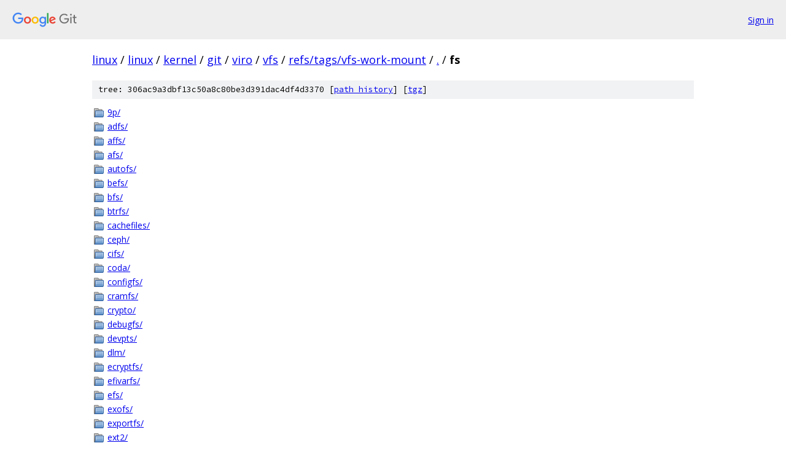

--- FILE ---
content_type: text/html; charset=utf-8
request_url: https://linux.googlesource.com/linux/kernel/git/viro/vfs/+/refs/tags/vfs-work-mount/fs?autodive=0/
body_size: 2539
content:
<!DOCTYPE html><html lang="en"><head><meta charset="utf-8"><meta name="viewport" content="width=device-width, initial-scale=1"><title>fs - linux/kernel/git/viro/vfs - Git at Google</title><link rel="stylesheet" type="text/css" href="/+static/base.css"><!-- default customHeadTagPart --></head><body class="Site"><header class="Site-header"><div class="Header"><a class="Header-image" href="/"><img src="//www.gstatic.com/images/branding/lockups/2x/lockup_git_color_108x24dp.png" width="108" height="24" alt="Google Git"></a><div class="Header-menu"> <a class="Header-menuItem" href="https://accounts.google.com/AccountChooser?faa=1&amp;continue=https://linux.googlesource.com/login/linux/kernel/git/viro/vfs/%2B/refs/tags/vfs-work-mount/fs?autodive%3D0%252F">Sign in</a> </div></div></header><div class="Site-content"><div class="Container "><div class="Breadcrumbs"><a class="Breadcrumbs-crumb" href="/?format=HTML">linux</a> / <a class="Breadcrumbs-crumb" href="/linux/">linux</a> / <a class="Breadcrumbs-crumb" href="/linux/kernel/">kernel</a> / <a class="Breadcrumbs-crumb" href="/linux/kernel/git/">git</a> / <a class="Breadcrumbs-crumb" href="/linux/kernel/git/viro/">viro</a> / <a class="Breadcrumbs-crumb" href="/linux/kernel/git/viro/vfs/">vfs</a> / <a class="Breadcrumbs-crumb" href="/linux/kernel/git/viro/vfs/+/refs/tags/vfs-work-mount">refs/tags/vfs-work-mount</a> / <a class="Breadcrumbs-crumb" href="/linux/kernel/git/viro/vfs/+/refs/tags/vfs-work-mount/?autodive=0%2F">.</a> / <span class="Breadcrumbs-crumb">fs</span></div><div class="TreeDetail"><div class="u-sha1 u-monospace TreeDetail-sha1">tree: 306ac9a3dbf13c50a8c80be3d391dac4df4d3370 [<a href="/linux/kernel/git/viro/vfs/+log/refs/tags/vfs-work-mount/fs">path history</a>] <span>[<a href="/linux/kernel/git/viro/vfs/+archive/refs/tags/vfs-work-mount/fs.tar.gz">tgz</a>]</span></div><ol class="FileList"><li class="FileList-item FileList-item--gitTree" title="Tree - 9p/"><a class="FileList-itemLink" href="/linux/kernel/git/viro/vfs/+/refs/tags/vfs-work-mount/fs/9p?autodive=0%2F/">9p/</a></li><li class="FileList-item FileList-item--gitTree" title="Tree - adfs/"><a class="FileList-itemLink" href="/linux/kernel/git/viro/vfs/+/refs/tags/vfs-work-mount/fs/adfs?autodive=0%2F/">adfs/</a></li><li class="FileList-item FileList-item--gitTree" title="Tree - affs/"><a class="FileList-itemLink" href="/linux/kernel/git/viro/vfs/+/refs/tags/vfs-work-mount/fs/affs?autodive=0%2F/">affs/</a></li><li class="FileList-item FileList-item--gitTree" title="Tree - afs/"><a class="FileList-itemLink" href="/linux/kernel/git/viro/vfs/+/refs/tags/vfs-work-mount/fs/afs?autodive=0%2F/">afs/</a></li><li class="FileList-item FileList-item--gitTree" title="Tree - autofs/"><a class="FileList-itemLink" href="/linux/kernel/git/viro/vfs/+/refs/tags/vfs-work-mount/fs/autofs?autodive=0%2F/">autofs/</a></li><li class="FileList-item FileList-item--gitTree" title="Tree - befs/"><a class="FileList-itemLink" href="/linux/kernel/git/viro/vfs/+/refs/tags/vfs-work-mount/fs/befs?autodive=0%2F/">befs/</a></li><li class="FileList-item FileList-item--gitTree" title="Tree - bfs/"><a class="FileList-itemLink" href="/linux/kernel/git/viro/vfs/+/refs/tags/vfs-work-mount/fs/bfs?autodive=0%2F/">bfs/</a></li><li class="FileList-item FileList-item--gitTree" title="Tree - btrfs/"><a class="FileList-itemLink" href="/linux/kernel/git/viro/vfs/+/refs/tags/vfs-work-mount/fs/btrfs?autodive=0%2F/">btrfs/</a></li><li class="FileList-item FileList-item--gitTree" title="Tree - cachefiles/"><a class="FileList-itemLink" href="/linux/kernel/git/viro/vfs/+/refs/tags/vfs-work-mount/fs/cachefiles?autodive=0%2F/">cachefiles/</a></li><li class="FileList-item FileList-item--gitTree" title="Tree - ceph/"><a class="FileList-itemLink" href="/linux/kernel/git/viro/vfs/+/refs/tags/vfs-work-mount/fs/ceph?autodive=0%2F/">ceph/</a></li><li class="FileList-item FileList-item--gitTree" title="Tree - cifs/"><a class="FileList-itemLink" href="/linux/kernel/git/viro/vfs/+/refs/tags/vfs-work-mount/fs/cifs?autodive=0%2F/">cifs/</a></li><li class="FileList-item FileList-item--gitTree" title="Tree - coda/"><a class="FileList-itemLink" href="/linux/kernel/git/viro/vfs/+/refs/tags/vfs-work-mount/fs/coda?autodive=0%2F/">coda/</a></li><li class="FileList-item FileList-item--gitTree" title="Tree - configfs/"><a class="FileList-itemLink" href="/linux/kernel/git/viro/vfs/+/refs/tags/vfs-work-mount/fs/configfs?autodive=0%2F/">configfs/</a></li><li class="FileList-item FileList-item--gitTree" title="Tree - cramfs/"><a class="FileList-itemLink" href="/linux/kernel/git/viro/vfs/+/refs/tags/vfs-work-mount/fs/cramfs?autodive=0%2F/">cramfs/</a></li><li class="FileList-item FileList-item--gitTree" title="Tree - crypto/"><a class="FileList-itemLink" href="/linux/kernel/git/viro/vfs/+/refs/tags/vfs-work-mount/fs/crypto?autodive=0%2F/">crypto/</a></li><li class="FileList-item FileList-item--gitTree" title="Tree - debugfs/"><a class="FileList-itemLink" href="/linux/kernel/git/viro/vfs/+/refs/tags/vfs-work-mount/fs/debugfs?autodive=0%2F/">debugfs/</a></li><li class="FileList-item FileList-item--gitTree" title="Tree - devpts/"><a class="FileList-itemLink" href="/linux/kernel/git/viro/vfs/+/refs/tags/vfs-work-mount/fs/devpts?autodive=0%2F/">devpts/</a></li><li class="FileList-item FileList-item--gitTree" title="Tree - dlm/"><a class="FileList-itemLink" href="/linux/kernel/git/viro/vfs/+/refs/tags/vfs-work-mount/fs/dlm?autodive=0%2F/">dlm/</a></li><li class="FileList-item FileList-item--gitTree" title="Tree - ecryptfs/"><a class="FileList-itemLink" href="/linux/kernel/git/viro/vfs/+/refs/tags/vfs-work-mount/fs/ecryptfs?autodive=0%2F/">ecryptfs/</a></li><li class="FileList-item FileList-item--gitTree" title="Tree - efivarfs/"><a class="FileList-itemLink" href="/linux/kernel/git/viro/vfs/+/refs/tags/vfs-work-mount/fs/efivarfs?autodive=0%2F/">efivarfs/</a></li><li class="FileList-item FileList-item--gitTree" title="Tree - efs/"><a class="FileList-itemLink" href="/linux/kernel/git/viro/vfs/+/refs/tags/vfs-work-mount/fs/efs?autodive=0%2F/">efs/</a></li><li class="FileList-item FileList-item--gitTree" title="Tree - exofs/"><a class="FileList-itemLink" href="/linux/kernel/git/viro/vfs/+/refs/tags/vfs-work-mount/fs/exofs?autodive=0%2F/">exofs/</a></li><li class="FileList-item FileList-item--gitTree" title="Tree - exportfs/"><a class="FileList-itemLink" href="/linux/kernel/git/viro/vfs/+/refs/tags/vfs-work-mount/fs/exportfs?autodive=0%2F/">exportfs/</a></li><li class="FileList-item FileList-item--gitTree" title="Tree - ext2/"><a class="FileList-itemLink" href="/linux/kernel/git/viro/vfs/+/refs/tags/vfs-work-mount/fs/ext2?autodive=0%2F/">ext2/</a></li><li class="FileList-item FileList-item--gitTree" title="Tree - ext4/"><a class="FileList-itemLink" href="/linux/kernel/git/viro/vfs/+/refs/tags/vfs-work-mount/fs/ext4?autodive=0%2F/">ext4/</a></li><li class="FileList-item FileList-item--gitTree" title="Tree - f2fs/"><a class="FileList-itemLink" href="/linux/kernel/git/viro/vfs/+/refs/tags/vfs-work-mount/fs/f2fs?autodive=0%2F/">f2fs/</a></li><li class="FileList-item FileList-item--gitTree" title="Tree - fat/"><a class="FileList-itemLink" href="/linux/kernel/git/viro/vfs/+/refs/tags/vfs-work-mount/fs/fat?autodive=0%2F/">fat/</a></li><li class="FileList-item FileList-item--gitTree" title="Tree - freevxfs/"><a class="FileList-itemLink" href="/linux/kernel/git/viro/vfs/+/refs/tags/vfs-work-mount/fs/freevxfs?autodive=0%2F/">freevxfs/</a></li><li class="FileList-item FileList-item--gitTree" title="Tree - fscache/"><a class="FileList-itemLink" href="/linux/kernel/git/viro/vfs/+/refs/tags/vfs-work-mount/fs/fscache?autodive=0%2F/">fscache/</a></li><li class="FileList-item FileList-item--gitTree" title="Tree - fuse/"><a class="FileList-itemLink" href="/linux/kernel/git/viro/vfs/+/refs/tags/vfs-work-mount/fs/fuse?autodive=0%2F/">fuse/</a></li><li class="FileList-item FileList-item--gitTree" title="Tree - gfs2/"><a class="FileList-itemLink" href="/linux/kernel/git/viro/vfs/+/refs/tags/vfs-work-mount/fs/gfs2?autodive=0%2F/">gfs2/</a></li><li class="FileList-item FileList-item--gitTree" title="Tree - hfs/"><a class="FileList-itemLink" href="/linux/kernel/git/viro/vfs/+/refs/tags/vfs-work-mount/fs/hfs?autodive=0%2F/">hfs/</a></li><li class="FileList-item FileList-item--gitTree" title="Tree - hfsplus/"><a class="FileList-itemLink" href="/linux/kernel/git/viro/vfs/+/refs/tags/vfs-work-mount/fs/hfsplus?autodive=0%2F/">hfsplus/</a></li><li class="FileList-item FileList-item--gitTree" title="Tree - hostfs/"><a class="FileList-itemLink" href="/linux/kernel/git/viro/vfs/+/refs/tags/vfs-work-mount/fs/hostfs?autodive=0%2F/">hostfs/</a></li><li class="FileList-item FileList-item--gitTree" title="Tree - hpfs/"><a class="FileList-itemLink" href="/linux/kernel/git/viro/vfs/+/refs/tags/vfs-work-mount/fs/hpfs?autodive=0%2F/">hpfs/</a></li><li class="FileList-item FileList-item--gitTree" title="Tree - hugetlbfs/"><a class="FileList-itemLink" href="/linux/kernel/git/viro/vfs/+/refs/tags/vfs-work-mount/fs/hugetlbfs?autodive=0%2F/">hugetlbfs/</a></li><li class="FileList-item FileList-item--gitTree" title="Tree - isofs/"><a class="FileList-itemLink" href="/linux/kernel/git/viro/vfs/+/refs/tags/vfs-work-mount/fs/isofs?autodive=0%2F/">isofs/</a></li><li class="FileList-item FileList-item--gitTree" title="Tree - jbd2/"><a class="FileList-itemLink" href="/linux/kernel/git/viro/vfs/+/refs/tags/vfs-work-mount/fs/jbd2?autodive=0%2F/">jbd2/</a></li><li class="FileList-item FileList-item--gitTree" title="Tree - jffs2/"><a class="FileList-itemLink" href="/linux/kernel/git/viro/vfs/+/refs/tags/vfs-work-mount/fs/jffs2?autodive=0%2F/">jffs2/</a></li><li class="FileList-item FileList-item--gitTree" title="Tree - jfs/"><a class="FileList-itemLink" href="/linux/kernel/git/viro/vfs/+/refs/tags/vfs-work-mount/fs/jfs?autodive=0%2F/">jfs/</a></li><li class="FileList-item FileList-item--gitTree" title="Tree - kernfs/"><a class="FileList-itemLink" href="/linux/kernel/git/viro/vfs/+/refs/tags/vfs-work-mount/fs/kernfs?autodive=0%2F/">kernfs/</a></li><li class="FileList-item FileList-item--gitTree" title="Tree - lockd/"><a class="FileList-itemLink" href="/linux/kernel/git/viro/vfs/+/refs/tags/vfs-work-mount/fs/lockd?autodive=0%2F/">lockd/</a></li><li class="FileList-item FileList-item--gitTree" title="Tree - minix/"><a class="FileList-itemLink" href="/linux/kernel/git/viro/vfs/+/refs/tags/vfs-work-mount/fs/minix?autodive=0%2F/">minix/</a></li><li class="FileList-item FileList-item--gitTree" title="Tree - nfs/"><a class="FileList-itemLink" href="/linux/kernel/git/viro/vfs/+/refs/tags/vfs-work-mount/fs/nfs?autodive=0%2F/">nfs/</a></li><li class="FileList-item FileList-item--gitTree" title="Tree - nfs_common/"><a class="FileList-itemLink" href="/linux/kernel/git/viro/vfs/+/refs/tags/vfs-work-mount/fs/nfs_common?autodive=0%2F/">nfs_common/</a></li><li class="FileList-item FileList-item--gitTree" title="Tree - nfsd/"><a class="FileList-itemLink" href="/linux/kernel/git/viro/vfs/+/refs/tags/vfs-work-mount/fs/nfsd?autodive=0%2F/">nfsd/</a></li><li class="FileList-item FileList-item--gitTree" title="Tree - nilfs2/"><a class="FileList-itemLink" href="/linux/kernel/git/viro/vfs/+/refs/tags/vfs-work-mount/fs/nilfs2?autodive=0%2F/">nilfs2/</a></li><li class="FileList-item FileList-item--gitTree" title="Tree - nls/"><a class="FileList-itemLink" href="/linux/kernel/git/viro/vfs/+/refs/tags/vfs-work-mount/fs/nls?autodive=0%2F/">nls/</a></li><li class="FileList-item FileList-item--gitTree" title="Tree - notify/"><a class="FileList-itemLink" href="/linux/kernel/git/viro/vfs/+/refs/tags/vfs-work-mount/fs/notify?autodive=0%2F/">notify/</a></li><li class="FileList-item FileList-item--gitTree" title="Tree - ntfs/"><a class="FileList-itemLink" href="/linux/kernel/git/viro/vfs/+/refs/tags/vfs-work-mount/fs/ntfs?autodive=0%2F/">ntfs/</a></li><li class="FileList-item FileList-item--gitTree" title="Tree - ocfs2/"><a class="FileList-itemLink" href="/linux/kernel/git/viro/vfs/+/refs/tags/vfs-work-mount/fs/ocfs2?autodive=0%2F/">ocfs2/</a></li><li class="FileList-item FileList-item--gitTree" title="Tree - omfs/"><a class="FileList-itemLink" href="/linux/kernel/git/viro/vfs/+/refs/tags/vfs-work-mount/fs/omfs?autodive=0%2F/">omfs/</a></li><li class="FileList-item FileList-item--gitTree" title="Tree - openpromfs/"><a class="FileList-itemLink" href="/linux/kernel/git/viro/vfs/+/refs/tags/vfs-work-mount/fs/openpromfs?autodive=0%2F/">openpromfs/</a></li><li class="FileList-item FileList-item--gitTree" title="Tree - orangefs/"><a class="FileList-itemLink" href="/linux/kernel/git/viro/vfs/+/refs/tags/vfs-work-mount/fs/orangefs?autodive=0%2F/">orangefs/</a></li><li class="FileList-item FileList-item--gitTree" title="Tree - overlayfs/"><a class="FileList-itemLink" href="/linux/kernel/git/viro/vfs/+/refs/tags/vfs-work-mount/fs/overlayfs?autodive=0%2F/">overlayfs/</a></li><li class="FileList-item FileList-item--gitTree" title="Tree - proc/"><a class="FileList-itemLink" href="/linux/kernel/git/viro/vfs/+/refs/tags/vfs-work-mount/fs/proc?autodive=0%2F/">proc/</a></li><li class="FileList-item FileList-item--gitTree" title="Tree - pstore/"><a class="FileList-itemLink" href="/linux/kernel/git/viro/vfs/+/refs/tags/vfs-work-mount/fs/pstore?autodive=0%2F/">pstore/</a></li><li class="FileList-item FileList-item--gitTree" title="Tree - qnx4/"><a class="FileList-itemLink" href="/linux/kernel/git/viro/vfs/+/refs/tags/vfs-work-mount/fs/qnx4?autodive=0%2F/">qnx4/</a></li><li class="FileList-item FileList-item--gitTree" title="Tree - qnx6/"><a class="FileList-itemLink" href="/linux/kernel/git/viro/vfs/+/refs/tags/vfs-work-mount/fs/qnx6?autodive=0%2F/">qnx6/</a></li><li class="FileList-item FileList-item--gitTree" title="Tree - quota/"><a class="FileList-itemLink" href="/linux/kernel/git/viro/vfs/+/refs/tags/vfs-work-mount/fs/quota?autodive=0%2F/">quota/</a></li><li class="FileList-item FileList-item--gitTree" title="Tree - ramfs/"><a class="FileList-itemLink" href="/linux/kernel/git/viro/vfs/+/refs/tags/vfs-work-mount/fs/ramfs?autodive=0%2F/">ramfs/</a></li><li class="FileList-item FileList-item--gitTree" title="Tree - reiserfs/"><a class="FileList-itemLink" href="/linux/kernel/git/viro/vfs/+/refs/tags/vfs-work-mount/fs/reiserfs?autodive=0%2F/">reiserfs/</a></li><li class="FileList-item FileList-item--gitTree" title="Tree - romfs/"><a class="FileList-itemLink" href="/linux/kernel/git/viro/vfs/+/refs/tags/vfs-work-mount/fs/romfs?autodive=0%2F/">romfs/</a></li><li class="FileList-item FileList-item--gitTree" title="Tree - squashfs/"><a class="FileList-itemLink" href="/linux/kernel/git/viro/vfs/+/refs/tags/vfs-work-mount/fs/squashfs?autodive=0%2F/">squashfs/</a></li><li class="FileList-item FileList-item--gitTree" title="Tree - sysfs/"><a class="FileList-itemLink" href="/linux/kernel/git/viro/vfs/+/refs/tags/vfs-work-mount/fs/sysfs?autodive=0%2F/">sysfs/</a></li><li class="FileList-item FileList-item--gitTree" title="Tree - sysv/"><a class="FileList-itemLink" href="/linux/kernel/git/viro/vfs/+/refs/tags/vfs-work-mount/fs/sysv?autodive=0%2F/">sysv/</a></li><li class="FileList-item FileList-item--gitTree" title="Tree - tracefs/"><a class="FileList-itemLink" href="/linux/kernel/git/viro/vfs/+/refs/tags/vfs-work-mount/fs/tracefs?autodive=0%2F/">tracefs/</a></li><li class="FileList-item FileList-item--gitTree" title="Tree - ubifs/"><a class="FileList-itemLink" href="/linux/kernel/git/viro/vfs/+/refs/tags/vfs-work-mount/fs/ubifs?autodive=0%2F/">ubifs/</a></li><li class="FileList-item FileList-item--gitTree" title="Tree - udf/"><a class="FileList-itemLink" href="/linux/kernel/git/viro/vfs/+/refs/tags/vfs-work-mount/fs/udf?autodive=0%2F/">udf/</a></li><li class="FileList-item FileList-item--gitTree" title="Tree - ufs/"><a class="FileList-itemLink" href="/linux/kernel/git/viro/vfs/+/refs/tags/vfs-work-mount/fs/ufs?autodive=0%2F/">ufs/</a></li><li class="FileList-item FileList-item--gitTree" title="Tree - xfs/"><a class="FileList-itemLink" href="/linux/kernel/git/viro/vfs/+/refs/tags/vfs-work-mount/fs/xfs?autodive=0%2F/">xfs/</a></li><li class="FileList-item FileList-item--regularFile" title="Regular file - aio.c"><a class="FileList-itemLink" href="/linux/kernel/git/viro/vfs/+/refs/tags/vfs-work-mount/fs/aio.c?autodive=0%2F">aio.c</a></li><li class="FileList-item FileList-item--regularFile" title="Regular file - anon_inodes.c"><a class="FileList-itemLink" href="/linux/kernel/git/viro/vfs/+/refs/tags/vfs-work-mount/fs/anon_inodes.c?autodive=0%2F">anon_inodes.c</a></li><li class="FileList-item FileList-item--regularFile" title="Regular file - attr.c"><a class="FileList-itemLink" href="/linux/kernel/git/viro/vfs/+/refs/tags/vfs-work-mount/fs/attr.c?autodive=0%2F">attr.c</a></li><li class="FileList-item FileList-item--regularFile" title="Regular file - bad_inode.c"><a class="FileList-itemLink" href="/linux/kernel/git/viro/vfs/+/refs/tags/vfs-work-mount/fs/bad_inode.c?autodive=0%2F">bad_inode.c</a></li><li class="FileList-item FileList-item--regularFile" title="Regular file - binfmt_aout.c"><a class="FileList-itemLink" href="/linux/kernel/git/viro/vfs/+/refs/tags/vfs-work-mount/fs/binfmt_aout.c?autodive=0%2F">binfmt_aout.c</a></li><li class="FileList-item FileList-item--regularFile" title="Regular file - binfmt_elf.c"><a class="FileList-itemLink" href="/linux/kernel/git/viro/vfs/+/refs/tags/vfs-work-mount/fs/binfmt_elf.c?autodive=0%2F">binfmt_elf.c</a></li><li class="FileList-item FileList-item--regularFile" title="Regular file - binfmt_elf_fdpic.c"><a class="FileList-itemLink" href="/linux/kernel/git/viro/vfs/+/refs/tags/vfs-work-mount/fs/binfmt_elf_fdpic.c?autodive=0%2F">binfmt_elf_fdpic.c</a></li><li class="FileList-item FileList-item--regularFile" title="Regular file - binfmt_em86.c"><a class="FileList-itemLink" href="/linux/kernel/git/viro/vfs/+/refs/tags/vfs-work-mount/fs/binfmt_em86.c?autodive=0%2F">binfmt_em86.c</a></li><li class="FileList-item FileList-item--regularFile" title="Regular file - binfmt_flat.c"><a class="FileList-itemLink" href="/linux/kernel/git/viro/vfs/+/refs/tags/vfs-work-mount/fs/binfmt_flat.c?autodive=0%2F">binfmt_flat.c</a></li><li class="FileList-item FileList-item--regularFile" title="Regular file - binfmt_misc.c"><a class="FileList-itemLink" href="/linux/kernel/git/viro/vfs/+/refs/tags/vfs-work-mount/fs/binfmt_misc.c?autodive=0%2F">binfmt_misc.c</a></li><li class="FileList-item FileList-item--regularFile" title="Regular file - binfmt_script.c"><a class="FileList-itemLink" href="/linux/kernel/git/viro/vfs/+/refs/tags/vfs-work-mount/fs/binfmt_script.c?autodive=0%2F">binfmt_script.c</a></li><li class="FileList-item FileList-item--regularFile" title="Regular file - block_dev.c"><a class="FileList-itemLink" href="/linux/kernel/git/viro/vfs/+/refs/tags/vfs-work-mount/fs/block_dev.c?autodive=0%2F">block_dev.c</a></li><li class="FileList-item FileList-item--regularFile" title="Regular file - buffer.c"><a class="FileList-itemLink" href="/linux/kernel/git/viro/vfs/+/refs/tags/vfs-work-mount/fs/buffer.c?autodive=0%2F">buffer.c</a></li><li class="FileList-item FileList-item--regularFile" title="Regular file - char_dev.c"><a class="FileList-itemLink" href="/linux/kernel/git/viro/vfs/+/refs/tags/vfs-work-mount/fs/char_dev.c?autodive=0%2F">char_dev.c</a></li><li class="FileList-item FileList-item--regularFile" title="Regular file - compat.c"><a class="FileList-itemLink" href="/linux/kernel/git/viro/vfs/+/refs/tags/vfs-work-mount/fs/compat.c?autodive=0%2F">compat.c</a></li><li class="FileList-item FileList-item--regularFile" title="Regular file - compat_binfmt_elf.c"><a class="FileList-itemLink" href="/linux/kernel/git/viro/vfs/+/refs/tags/vfs-work-mount/fs/compat_binfmt_elf.c?autodive=0%2F">compat_binfmt_elf.c</a></li><li class="FileList-item FileList-item--regularFile" title="Regular file - compat_ioctl.c"><a class="FileList-itemLink" href="/linux/kernel/git/viro/vfs/+/refs/tags/vfs-work-mount/fs/compat_ioctl.c?autodive=0%2F">compat_ioctl.c</a></li><li class="FileList-item FileList-item--regularFile" title="Regular file - coredump.c"><a class="FileList-itemLink" href="/linux/kernel/git/viro/vfs/+/refs/tags/vfs-work-mount/fs/coredump.c?autodive=0%2F">coredump.c</a></li><li class="FileList-item FileList-item--regularFile" title="Regular file - d_path.c"><a class="FileList-itemLink" href="/linux/kernel/git/viro/vfs/+/refs/tags/vfs-work-mount/fs/d_path.c?autodive=0%2F">d_path.c</a></li><li class="FileList-item FileList-item--regularFile" title="Regular file - dax.c"><a class="FileList-itemLink" href="/linux/kernel/git/viro/vfs/+/refs/tags/vfs-work-mount/fs/dax.c?autodive=0%2F">dax.c</a></li><li class="FileList-item FileList-item--regularFile" title="Regular file - dcache.c"><a class="FileList-itemLink" href="/linux/kernel/git/viro/vfs/+/refs/tags/vfs-work-mount/fs/dcache.c?autodive=0%2F">dcache.c</a></li><li class="FileList-item FileList-item--regularFile" title="Regular file - dcookies.c"><a class="FileList-itemLink" href="/linux/kernel/git/viro/vfs/+/refs/tags/vfs-work-mount/fs/dcookies.c?autodive=0%2F">dcookies.c</a></li><li class="FileList-item FileList-item--regularFile" title="Regular file - direct-io.c"><a class="FileList-itemLink" href="/linux/kernel/git/viro/vfs/+/refs/tags/vfs-work-mount/fs/direct-io.c?autodive=0%2F">direct-io.c</a></li><li class="FileList-item FileList-item--regularFile" title="Regular file - drop_caches.c"><a class="FileList-itemLink" href="/linux/kernel/git/viro/vfs/+/refs/tags/vfs-work-mount/fs/drop_caches.c?autodive=0%2F">drop_caches.c</a></li><li class="FileList-item FileList-item--regularFile" title="Regular file - eventfd.c"><a class="FileList-itemLink" href="/linux/kernel/git/viro/vfs/+/refs/tags/vfs-work-mount/fs/eventfd.c?autodive=0%2F">eventfd.c</a></li><li class="FileList-item FileList-item--regularFile" title="Regular file - eventpoll.c"><a class="FileList-itemLink" href="/linux/kernel/git/viro/vfs/+/refs/tags/vfs-work-mount/fs/eventpoll.c?autodive=0%2F">eventpoll.c</a></li><li class="FileList-item FileList-item--regularFile" title="Regular file - exec.c"><a class="FileList-itemLink" href="/linux/kernel/git/viro/vfs/+/refs/tags/vfs-work-mount/fs/exec.c?autodive=0%2F">exec.c</a></li><li class="FileList-item FileList-item--regularFile" title="Regular file - fcntl.c"><a class="FileList-itemLink" href="/linux/kernel/git/viro/vfs/+/refs/tags/vfs-work-mount/fs/fcntl.c?autodive=0%2F">fcntl.c</a></li><li class="FileList-item FileList-item--regularFile" title="Regular file - fhandle.c"><a class="FileList-itemLink" href="/linux/kernel/git/viro/vfs/+/refs/tags/vfs-work-mount/fs/fhandle.c?autodive=0%2F">fhandle.c</a></li><li class="FileList-item FileList-item--regularFile" title="Regular file - file.c"><a class="FileList-itemLink" href="/linux/kernel/git/viro/vfs/+/refs/tags/vfs-work-mount/fs/file.c?autodive=0%2F">file.c</a></li><li class="FileList-item FileList-item--regularFile" title="Regular file - file_table.c"><a class="FileList-itemLink" href="/linux/kernel/git/viro/vfs/+/refs/tags/vfs-work-mount/fs/file_table.c?autodive=0%2F">file_table.c</a></li><li class="FileList-item FileList-item--regularFile" title="Regular file - filesystems.c"><a class="FileList-itemLink" href="/linux/kernel/git/viro/vfs/+/refs/tags/vfs-work-mount/fs/filesystems.c?autodive=0%2F">filesystems.c</a></li><li class="FileList-item FileList-item--regularFile" title="Regular file - fs-writeback.c"><a class="FileList-itemLink" href="/linux/kernel/git/viro/vfs/+/refs/tags/vfs-work-mount/fs/fs-writeback.c?autodive=0%2F">fs-writeback.c</a></li><li class="FileList-item FileList-item--regularFile" title="Regular file - fs_context.c"><a class="FileList-itemLink" href="/linux/kernel/git/viro/vfs/+/refs/tags/vfs-work-mount/fs/fs_context.c?autodive=0%2F">fs_context.c</a></li><li class="FileList-item FileList-item--regularFile" title="Regular file - fs_parser.c"><a class="FileList-itemLink" href="/linux/kernel/git/viro/vfs/+/refs/tags/vfs-work-mount/fs/fs_parser.c?autodive=0%2F">fs_parser.c</a></li><li class="FileList-item FileList-item--regularFile" title="Regular file - fs_pin.c"><a class="FileList-itemLink" href="/linux/kernel/git/viro/vfs/+/refs/tags/vfs-work-mount/fs/fs_pin.c?autodive=0%2F">fs_pin.c</a></li><li class="FileList-item FileList-item--regularFile" title="Regular file - fs_struct.c"><a class="FileList-itemLink" href="/linux/kernel/git/viro/vfs/+/refs/tags/vfs-work-mount/fs/fs_struct.c?autodive=0%2F">fs_struct.c</a></li><li class="FileList-item FileList-item--regularFile" title="Regular file - inode.c"><a class="FileList-itemLink" href="/linux/kernel/git/viro/vfs/+/refs/tags/vfs-work-mount/fs/inode.c?autodive=0%2F">inode.c</a></li><li class="FileList-item FileList-item--regularFile" title="Regular file - internal.h"><a class="FileList-itemLink" href="/linux/kernel/git/viro/vfs/+/refs/tags/vfs-work-mount/fs/internal.h?autodive=0%2F">internal.h</a></li><li class="FileList-item FileList-item--regularFile" title="Regular file - ioctl.c"><a class="FileList-itemLink" href="/linux/kernel/git/viro/vfs/+/refs/tags/vfs-work-mount/fs/ioctl.c?autodive=0%2F">ioctl.c</a></li><li class="FileList-item FileList-item--regularFile" title="Regular file - iomap.c"><a class="FileList-itemLink" href="/linux/kernel/git/viro/vfs/+/refs/tags/vfs-work-mount/fs/iomap.c?autodive=0%2F">iomap.c</a></li><li class="FileList-item FileList-item--regularFile" title="Regular file - Kconfig"><a class="FileList-itemLink" href="/linux/kernel/git/viro/vfs/+/refs/tags/vfs-work-mount/fs/Kconfig?autodive=0%2F">Kconfig</a></li><li class="FileList-item FileList-item--regularFile" title="Regular file - Kconfig.binfmt"><a class="FileList-itemLink" href="/linux/kernel/git/viro/vfs/+/refs/tags/vfs-work-mount/fs/Kconfig.binfmt?autodive=0%2F">Kconfig.binfmt</a></li><li class="FileList-item FileList-item--regularFile" title="Regular file - libfs.c"><a class="FileList-itemLink" href="/linux/kernel/git/viro/vfs/+/refs/tags/vfs-work-mount/fs/libfs.c?autodive=0%2F">libfs.c</a></li><li class="FileList-item FileList-item--regularFile" title="Regular file - locks.c"><a class="FileList-itemLink" href="/linux/kernel/git/viro/vfs/+/refs/tags/vfs-work-mount/fs/locks.c?autodive=0%2F">locks.c</a></li><li class="FileList-item FileList-item--regularFile" title="Regular file - Makefile"><a class="FileList-itemLink" href="/linux/kernel/git/viro/vfs/+/refs/tags/vfs-work-mount/fs/Makefile?autodive=0%2F">Makefile</a></li><li class="FileList-item FileList-item--regularFile" title="Regular file - mbcache.c"><a class="FileList-itemLink" href="/linux/kernel/git/viro/vfs/+/refs/tags/vfs-work-mount/fs/mbcache.c?autodive=0%2F">mbcache.c</a></li><li class="FileList-item FileList-item--regularFile" title="Regular file - mount.h"><a class="FileList-itemLink" href="/linux/kernel/git/viro/vfs/+/refs/tags/vfs-work-mount/fs/mount.h?autodive=0%2F">mount.h</a></li><li class="FileList-item FileList-item--regularFile" title="Regular file - mpage.c"><a class="FileList-itemLink" href="/linux/kernel/git/viro/vfs/+/refs/tags/vfs-work-mount/fs/mpage.c?autodive=0%2F">mpage.c</a></li><li class="FileList-item FileList-item--regularFile" title="Regular file - namei.c"><a class="FileList-itemLink" href="/linux/kernel/git/viro/vfs/+/refs/tags/vfs-work-mount/fs/namei.c?autodive=0%2F">namei.c</a></li><li class="FileList-item FileList-item--regularFile" title="Regular file - namespace.c"><a class="FileList-itemLink" href="/linux/kernel/git/viro/vfs/+/refs/tags/vfs-work-mount/fs/namespace.c?autodive=0%2F">namespace.c</a></li><li class="FileList-item FileList-item--regularFile" title="Regular file - no-block.c"><a class="FileList-itemLink" href="/linux/kernel/git/viro/vfs/+/refs/tags/vfs-work-mount/fs/no-block.c?autodive=0%2F">no-block.c</a></li><li class="FileList-item FileList-item--regularFile" title="Regular file - nsfs.c"><a class="FileList-itemLink" href="/linux/kernel/git/viro/vfs/+/refs/tags/vfs-work-mount/fs/nsfs.c?autodive=0%2F">nsfs.c</a></li><li class="FileList-item FileList-item--regularFile" title="Regular file - open.c"><a class="FileList-itemLink" href="/linux/kernel/git/viro/vfs/+/refs/tags/vfs-work-mount/fs/open.c?autodive=0%2F">open.c</a></li><li class="FileList-item FileList-item--regularFile" title="Regular file - pipe.c"><a class="FileList-itemLink" href="/linux/kernel/git/viro/vfs/+/refs/tags/vfs-work-mount/fs/pipe.c?autodive=0%2F">pipe.c</a></li><li class="FileList-item FileList-item--regularFile" title="Regular file - pnode.c"><a class="FileList-itemLink" href="/linux/kernel/git/viro/vfs/+/refs/tags/vfs-work-mount/fs/pnode.c?autodive=0%2F">pnode.c</a></li><li class="FileList-item FileList-item--regularFile" title="Regular file - pnode.h"><a class="FileList-itemLink" href="/linux/kernel/git/viro/vfs/+/refs/tags/vfs-work-mount/fs/pnode.h?autodive=0%2F">pnode.h</a></li><li class="FileList-item FileList-item--regularFile" title="Regular file - posix_acl.c"><a class="FileList-itemLink" href="/linux/kernel/git/viro/vfs/+/refs/tags/vfs-work-mount/fs/posix_acl.c?autodive=0%2F">posix_acl.c</a></li><li class="FileList-item FileList-item--regularFile" title="Regular file - proc_namespace.c"><a class="FileList-itemLink" href="/linux/kernel/git/viro/vfs/+/refs/tags/vfs-work-mount/fs/proc_namespace.c?autodive=0%2F">proc_namespace.c</a></li><li class="FileList-item FileList-item--regularFile" title="Regular file - read_write.c"><a class="FileList-itemLink" href="/linux/kernel/git/viro/vfs/+/refs/tags/vfs-work-mount/fs/read_write.c?autodive=0%2F">read_write.c</a></li><li class="FileList-item FileList-item--regularFile" title="Regular file - readdir.c"><a class="FileList-itemLink" href="/linux/kernel/git/viro/vfs/+/refs/tags/vfs-work-mount/fs/readdir.c?autodive=0%2F">readdir.c</a></li><li class="FileList-item FileList-item--regularFile" title="Regular file - select.c"><a class="FileList-itemLink" href="/linux/kernel/git/viro/vfs/+/refs/tags/vfs-work-mount/fs/select.c?autodive=0%2F">select.c</a></li><li class="FileList-item FileList-item--regularFile" title="Regular file - seq_file.c"><a class="FileList-itemLink" href="/linux/kernel/git/viro/vfs/+/refs/tags/vfs-work-mount/fs/seq_file.c?autodive=0%2F">seq_file.c</a></li><li class="FileList-item FileList-item--regularFile" title="Regular file - signalfd.c"><a class="FileList-itemLink" href="/linux/kernel/git/viro/vfs/+/refs/tags/vfs-work-mount/fs/signalfd.c?autodive=0%2F">signalfd.c</a></li><li class="FileList-item FileList-item--regularFile" title="Regular file - splice.c"><a class="FileList-itemLink" href="/linux/kernel/git/viro/vfs/+/refs/tags/vfs-work-mount/fs/splice.c?autodive=0%2F">splice.c</a></li><li class="FileList-item FileList-item--regularFile" title="Regular file - stack.c"><a class="FileList-itemLink" href="/linux/kernel/git/viro/vfs/+/refs/tags/vfs-work-mount/fs/stack.c?autodive=0%2F">stack.c</a></li><li class="FileList-item FileList-item--regularFile" title="Regular file - stat.c"><a class="FileList-itemLink" href="/linux/kernel/git/viro/vfs/+/refs/tags/vfs-work-mount/fs/stat.c?autodive=0%2F">stat.c</a></li><li class="FileList-item FileList-item--regularFile" title="Regular file - statfs.c"><a class="FileList-itemLink" href="/linux/kernel/git/viro/vfs/+/refs/tags/vfs-work-mount/fs/statfs.c?autodive=0%2F">statfs.c</a></li><li class="FileList-item FileList-item--regularFile" title="Regular file - super.c"><a class="FileList-itemLink" href="/linux/kernel/git/viro/vfs/+/refs/tags/vfs-work-mount/fs/super.c?autodive=0%2F">super.c</a></li><li class="FileList-item FileList-item--regularFile" title="Regular file - sync.c"><a class="FileList-itemLink" href="/linux/kernel/git/viro/vfs/+/refs/tags/vfs-work-mount/fs/sync.c?autodive=0%2F">sync.c</a></li><li class="FileList-item FileList-item--regularFile" title="Regular file - timerfd.c"><a class="FileList-itemLink" href="/linux/kernel/git/viro/vfs/+/refs/tags/vfs-work-mount/fs/timerfd.c?autodive=0%2F">timerfd.c</a></li><li class="FileList-item FileList-item--regularFile" title="Regular file - userfaultfd.c"><a class="FileList-itemLink" href="/linux/kernel/git/viro/vfs/+/refs/tags/vfs-work-mount/fs/userfaultfd.c?autodive=0%2F">userfaultfd.c</a></li><li class="FileList-item FileList-item--regularFile" title="Regular file - utimes.c"><a class="FileList-itemLink" href="/linux/kernel/git/viro/vfs/+/refs/tags/vfs-work-mount/fs/utimes.c?autodive=0%2F">utimes.c</a></li><li class="FileList-item FileList-item--regularFile" title="Regular file - xattr.c"><a class="FileList-itemLink" href="/linux/kernel/git/viro/vfs/+/refs/tags/vfs-work-mount/fs/xattr.c?autodive=0%2F">xattr.c</a></li></ol></div></div> <!-- Container --></div> <!-- Site-content --><footer class="Site-footer"><div class="Footer"><span class="Footer-poweredBy">Powered by <a href="https://gerrit.googlesource.com/gitiles/">Gitiles</a>| <a href="https://policies.google.com/privacy">Privacy</a>| <a href="https://policies.google.com/terms">Terms</a></span><span class="Footer-formats"><a class="u-monospace Footer-formatsItem" href="?format=TEXT">txt</a> <a class="u-monospace Footer-formatsItem" href="?format=JSON">json</a></span></div></footer></body></html>